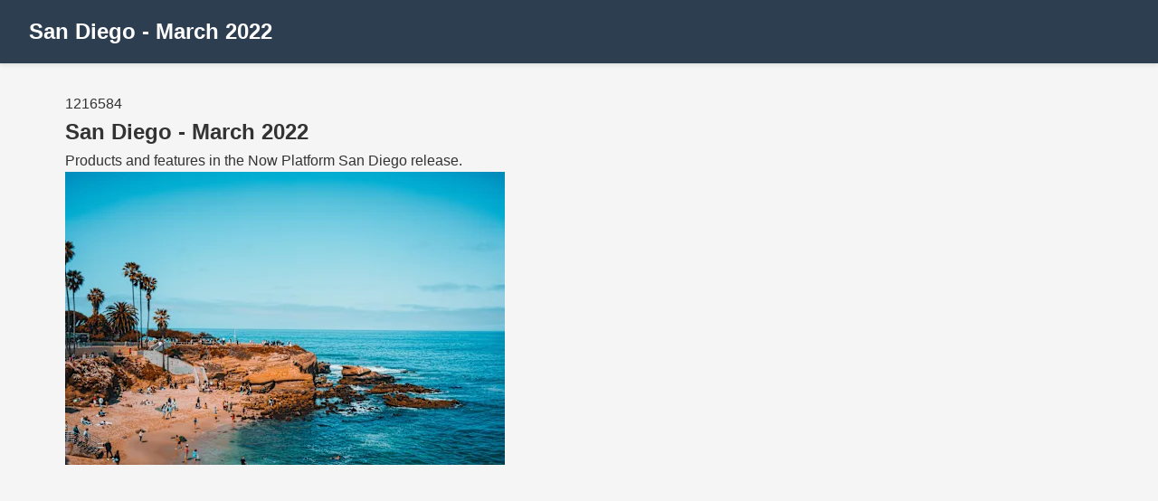

--- FILE ---
content_type: text/html; charset=utf-8
request_url: https://your.servicenow.com/uki/items/san-diego---march-2022?token=429ed3862e
body_size: 1472
content:
<!DOCTYPE html>
        <html lang="en">
            <head>
                <meta charset="UTF-8" />
                <meta name="viewport" content="width=device-width, initial-scale=1.0" />
                <title>San Diego - March 2022</title>
                <style>
                    * {
                        margin: 0;
                        padding: 0;
                        box-sizing: border-box;
                    }

                    body {
                        font-family:
                            -apple-system, BlinkMacSystemFont, "Segoe UI", Roboto, Oxygen, Ubuntu, Cantarell, sans-serif;
                        line-height: 1.6;
                        color: #333;
                        background-color: #f5f5f5;
                    }

                    header {
                        background-color: #2c3e50;
                        color: white;
                        padding: 1rem 2rem;
                        box-shadow: 0 2px 4px rgba(0, 0, 0, 0.1);
                    }

                    header h1 {
                        font-size: 1.5rem;
                        font-weight: 600;
                    }

                    main {
                        max-width: 1200px;
                        margin: 2rem auto;
                        padding: 0 2rem;
                    }

                    footer {
                        background-color: #34495e;
                        color: white;
                        text-align: center;
                        padding: 1rem;
                        margin-top: 3rem;
                    }
                </style>
            </head>
            <body>
                <header>
                    <h1>San Diego - March 2022</h1>
                </header>

                <main> 
        <section class="item">
            1216584 <h1>San Diego - March 2022</h1>
            <p>Products and features in the Now Platform San Diego release.</p>
            <img src="https://images.folloze.com/image/upload/c_lfill,w_486/c_limit,h_1800,w_1800/f_auto/q_auto/e_sharpen/v1646846226/edfyai5bhgx4oyjv2vot.jpg" alt="San Diego - March 2022" class="image" />
            <div class="container"> 
        <embed src="/live_board/v2/downloads?uid=919add2a-c48a-414d-90f4-f0b34d529645&redirect=true" width="500" height="375"
                   type="application/pdf"/>
        <div class="link">
            <a href="/live_board/v2/downloads?uid=919add2a-c48a-414d-90f4-f0b34d529645&redirect=true" download class="download-button"> /live_board/v2/downloads?uid=919add2a-c48a-414d-90f4-f0b34d529645&redirect=true </a>
        </div>
     </div>
            <hr />
            <h3>Item Type: pdf</h3>
        </section>
        <script>
            console.log({"id":1216584,"images":[{"id":2809004,"displayableId":1216584,"displayableType":"Item","fit":"cover","url":"https://images.folloze.com/image/upload/v1646846226/edfyai5bhgx4oyjv2vot.jpg","createdAt":"2023-03-29T07:41:15.860Z","updatedAt":"2023-03-29T07:41:15.860Z","imageUploadAttempts":0,"cdnUrl":null,"optimizedUrl":null,"displayableSection":null,"sourceType":2,"transformation":null,"altText":null,"item":1216584}],"title":"San Diego - March 2022","description":"Products and features in the Now Platform San Diego release.","boardId":151980,"status":1,"position":1.534091707905591e-92,"creatorUserId":1928726,"context":{"schedule":{"end_date":null,"start_date":null},"scheduling_token":null,"audience_permissions":{}},"createdAt":"2023-03-29T07:41:15.858Z","updatedAt":"2023-03-29T07:41:15.858Z","viewsCount":9,"contentItemId":470097,"seo":{"is_enabled":true},"board":151980,"slug":{"id":1727422,"value":"san-diego---march-2022","organizationId":27,"boardId":151980,"sluggableId":1216584,"sluggableType":"Item","createdAt":"2023-03-29T07:41:15.873Z","updatedAt":"2023-03-29T07:41:15.873Z","isUserCreated":null,"sluggableItem":1216584,"sluggableBoard":1216584,"organization":27},"contentItem":{"id":470097,"creatorUserId":1925884,"title":"San Diego - March 2022","description":"Products and features in the Now Platform San Diego release.","itemSource":2,"itemType":"pdf","isPublic":true,"isArchived":false,"organizationId":27,"data":{"viewer":{"file_id":"928822040204","is_viewable":true,"provider_id":3},"storage":{"file_id":"928822040204","provider_id":3},"file_meta":{"checksum":"bf7c9ced4b1baaaf78577a2c2fff27a6bb18172b","file_size":226550108},"file_name":"ServiceNow San Diego Platform Capabilities.pdf"},"createdAt":"2022-03-09T17:06:10.813Z","updatedAt":"2025-05-31T08:52:03.420Z","isImported":false,"viewsCount":0,"stat":"{}","contentModifiedAt":"2022-03-09T17:17:13.002Z","isDraft":false,"recommendable":false,"label":null,"action":null,"downloadUid":"919add2a-c48a-414d-90f4-f0b34d529645","snapshotContent":null,"articles":[]}});
        </script>
    </main>

                <footer>
                    <p>&copy; 2026 - Built with Template Literals and Bun</p>
                </footer>
            </body>
        </html>